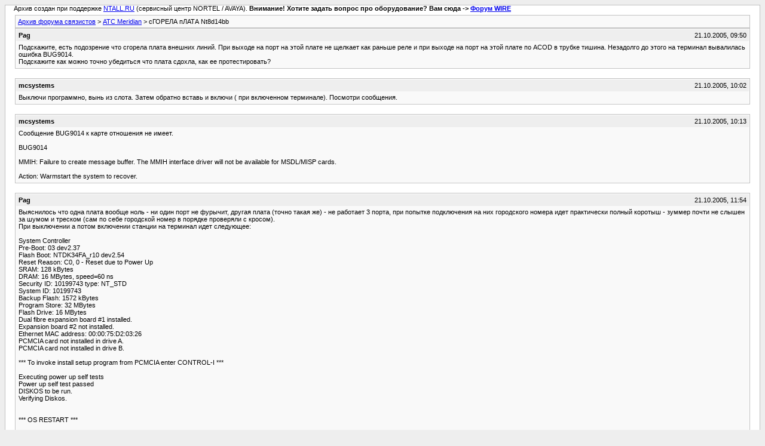

--- FILE ---
content_type: text/html; charset=utf-8
request_url: https://forum.nortel.spb.ru/archive/forum-11-meridian/t-23391.html
body_size: 5322
content:
<!DOCTYPE html PUBLIC "-//W3C//DTD XHTML 1.0 Transitional//EN" "http://www.w3.org/TR/xhtml1/DTD/xhtml1-transitional.dtd">
<html xmlns="http://www.w3.org/1999/xhtml" dir="ltr" lang="ru">

<head> <meta name="viewport" content="width=device-width, initial-scale=1.0" />
	<meta http-equiv="Content-Type" content="text/html; charset=utf-8" />
	<meta name="keywords" content=" сГОРЕЛА пЛАТА Nt8d14bb, форум связистов, выбор атс, настройка атс" />
	<meta name="description" content="[Архив]  сГОРЕЛА пЛАТА Nt8d14bb АТС Meridian" />
	
	<title> сГОРЕЛА пЛАТА Nt8d14bb [Архив]  - Форум связистов</title>
	<link rel="stylesheet" type="text/css" href="../archive.css" />
</head>
<body><table width="76%" border="0" align="left" valign="bottom" cellspacing="0" cellpadding="0"> 	<tr> 	<td id="header">&nbsp;&nbsp;&nbsp;&nbsp; Архив создан при поддержке <A HREF="https://ntall.ru/">NTALL.RU</A> (сервисный центр NORTEL / AVAYA). <b>Внимание! Хотите задать вопрос про оборудование? Вам сюда -> <A HREF="https://wire.spb.ru/">Форум WIRE</A></b></td> 	</tr> </table>
<div class="pagebody">
<div id="navbar"><a href="../../index.html">Архив форума связистов</a> &gt; <a href="f-11.html">АТС Meridian</a> &gt;  сГОРЕЛА пЛАТА Nt8d14bb</div>
<hr />


<hr />

<div class="post"><div class="posttop"><div class="username">Pag</div><div class="date">21.10.2005, 09:50</div></div><div class="posttext">Подскажите, есть подозрение что сгорела плата внешних линий. При выходе на порт на этой плате не щелкает как раньше реле и при выходе на порт на этой плате по ACOD в трубке тишина. Незадолго до этого на терминал вывалилась ошибка BUG9014.<br />
Подскажите как можно точно убедиться что плата сдохла, как ее протестировать?</div></div><hr />


<div class="post"><div class="posttop"><div class="username">mcsystems</div><div class="date">21.10.2005, 10:02</div></div><div class="posttext">Выключи программно, вынь из слота. Затем обратно вставь и включи ( при включенном терминале). Посмотри сообщения.</div></div><hr />


<div class="post"><div class="posttop"><div class="username">mcsystems</div><div class="date">21.10.2005, 10:13</div></div><div class="posttext">Сообщение BUG9014 к карте отношения не имеет.<br />
<br />
BUG9014<br />
<br />
MMIH: Failure to create message buffer. The MMIH interface driver will not be available for MSDL/MISP cards.<br />
<br />
Action:	Warmstart the system to recover.</div></div><hr />


<div class="post"><div class="posttop"><div class="username">Pag</div><div class="date">21.10.2005, 11:54</div></div><div class="posttext">Выяснилось что одна плата вообще ноль - ни один порт не фурычит, другая плата (точно такая же) - не работает 3 порта, при попытке подключения на них городского номера идет практически полный коротыш - зуммер почти не слышен за шумом и треском (сам по себе городской номер в порядке проверяли с кросом).<br />
При выключении а потом включении станции на терминал идет следующее:<br />
<br />
System Controller<br />
Pre-Boot: 03   dev2.37<br />
Flash Boot: NTDK34FA_r10  dev2.54<br />
Reset Reason: C0, 0 - Reset due to Power Up<br />
SRAM: 128 kBytes<br />
DRAM: 16 MBytes, speed=60 ns<br />
Security ID: 10199743     type: NT_STD<br />
System ID: 10199743<br />
Backup Flash: 1572 kBytes<br />
Program Store: 32 MBytes<br />
Flash Drive: 16 MBytes<br />
Dual fibre expansion board #1 installed.<br />
Expansion board #2 not installed.<br />
Ethernet MAC address: 00:00:75:D2:03:26<br />
PCMCIA card not installed in drive A.<br />
PCMCIA card not installed in drive B.<br />
<br />
*** To invoke install setup program from PCMCIA enter CONTROL-I ***<br />
<br />
Executing power up self tests<br />
Power up self test passed<br />
DISKOS to be run.<br />
Verifying Diskos.<br />
<br />
<br />
*** OS RESTART ***<br />
<br />
<br />
Meridian 1 X11 System Software<br />
Release     : x112540b<br />
Created     : Monday July 29 13:41:20 EDT 2002<br />
Loaded      : 21/10/05 11:04:03<br />
<br />
Copyright(C) 1972-2001 Nortel Networks.  All Rights Reserved.<br />
VxWorks 5.2<br />
Copyright(C) 1984-1995 Wind River Systems, Inc.  All Rights Reserved.<br />
Use of the above software subject to terms of a license agreement.<br />
U.S. Government users subject to &quot;Restricted Rights&quot; under FAR &amp; DFAR.<br />
<br />
Initialize Network Interface.<br />
Network Interface is up.<br />
Host         : PRIMARY_ENET<br />
IP Address   : 137.135.128.253<br />
Sub-netmask  : 255.255.254.0<br />
<br />
Executing startup script &quot;c:/p/etc/startupc&quot;.<br />
# EDITION AK01, SL1LIB DAM.1439 (99/05/19 18:05:20) -- CLOSED<br />
# Empty startup file for use in the field.<br />
cd &quot;c:/p/etc&quot;<br />
value = 0 = 0x0<br />
<br />
Done executing startup script &quot;c:/p/etc/startupc&quot;.<br />
<br />
Loading retained patch from &quot;c:/u/patch/p16094a3.11c&quot;<br />
<br />
Loading retained patch from &quot;c:/u/patch/p16094b3.11c&quot;<br />
<br />
Loading retained patch from &quot;c:/u/patch/p16094c3.11c&quot;<br />
<br />
Loading retained patch from &quot;c:/u/patch/p16094d3.11c&quot;<br />
<br />
Loading retained patch from &quot;c:/u/patch/p16094e3.11c&quot;<br />
<br />
Loading retained patch from &quot;c:/u/patch/p16095_1.11c&quot;<br />
<br />
Loading retained patch from &quot;c:/u/patch/p16603_1.11c&quot;<br />
<br />
Loading retained patch from &quot;c:/u/patch/p16669_1.11c&quot;<br />
<br />
Loading retained patch from &quot;c:/u/patch/p06859_1.11c&quot;<br />
Activating patch, handle = 0<br />
zdrvGetFileNames at 0x10152286 will be patched to jump to 0x20e35cb8<br />
Patch 0 has been activated successfully.<br />
Activating patch, handle = 1<br />
evtPrefDataDump__FP7__sFILERC14RWSortedVector at 0x10f1c20e will be patched to j<br />
ump to 0x20e362fe<br />
Patch 1 has been activated successfully.<br />
Activating patch, handle = 2<br />
smpEvtCollDump at 0x10eded9a will be patched to jump to 0x20e365c8<br />
Patch 2 has been activated successfully.<br />
Activating patch, handle = 3<br />
temuEndWrite at 0x10e9bb1e will be patched to jump to 0x20e3684a<br />
Patch 3 has been activated successfully.<br />
Activating patch, handle = 4<br />
Modifying a longword at 0x20e36de6 from 0x0 to 0xf05efa5c<br />
Modifying a longword at 0x20e36de2 from 0x0 to 0xf05ef208<br />
DO_WORK at 0x11424344 will be patched to jump to 0x20e36d78<br />
Patch 4 has been activated successfully.<br />
Activating patch, handle = 5<br />
ipMultClkPrint at 0x10ed530e will be patched to jump to 0x20e37186<br />
Patch 5 has been activated successfully.<br />
Activating patch, handle = 6<br />
Modifying a longword at 0x20e37a44 from 0x0 to 0x115767b6<br />
Modifying a longword at 0x20e37a1a from 0x0 to 0x115767b6<br />
Modifying a longword at 0x20e37922 from 0x0 to 0x115767b6<br />
Modifying a longword at 0x20e378f8 from 0x0 to 0x115767b6<br />
Modifying a longword at 0x20e3779c from 0x0 to 0x115767b6<br />
Modifying a longword at 0x20e37732 from 0x0 to 0x115767b6<br />
Modifying a longword at 0x20e37708 from 0x0 to 0x115767b6<br />
Modifying a longword at 0x20e3761e from 0x0 to 0x115767b6<br />
Modifying a longword at 0x20e375f4 from 0x0 to 0x115767b6<br />
Modifying a longword at 0x20e37586 from 0x0 to 0x115767b6<br />
Modifying a longword at 0x20e3752c from 0x0 to 0x1157e9b2<br />
Modifying a longword at 0x20e37444 from 0x0 to 0x115767b6<br />
D_T_SET_RESTRICT at 0x1157684e will be patched to jump to 0x20e373e0<br />
Patch 6 has been activated successfully.<br />
Activating patch, handle = 7<br />
Modifying a longword at 0x20e38436 from 0x0 to 0x10c026dc<br />
Modifying a longword at 0x20e38424 from 0x0 to 0x10c024fc<br />
CHECK_HMDN_FTR at 0x10bf4160 will be patched to jump to 0x20e383b4<br />
Patch 7 has been activated successfully.<br />
Activating patch, handle = 8<br />
Modifying a longword at 0x20e38e3a from 0x0 to 0x10d959d4<br />
Modifying a longword at 0x20e38dea from 0x0 to 0x10d9642c<br />
Modifying a longword at 0x20e38d8c from 0x0 to 0x10d934fe<br />
Modifying a longword at 0x20e38d76 from 0x0 to 0x10da3f22<br />
Modifying a longword at 0x20e38d0a from 0x0 to 0x10d96fa2<br />
Modifying a longword at 0x20e38d02 from 0x0 to 0x10da3f22<br />
Modifying a longword at 0x20e38cd6 from 0x0 to 0x10da3f22<br />
Modifying a longword at 0x20e38cb6 from 0x0 to 0x10d89fb8<br />
Modifying a longword at 0x20e38c38 from 0x0 to 0x10d96bd0<br />
Modifying a longword at 0x20e38c2a from 0x0 to 0x10da8586<br />
Modifying a longword at 0x20e38c08 from 0x0 to 0xeff69c2e<br />
Modifying a longword at 0x20e38c04 from 0x0 to 0xeff6665c<br />
Modifying a longword at 0x20e38c00 from 0x0 to 0xeff69c2e<br />
Modifying a longword at 0x20e38bfc from 0x0 to 0xeff69c2e<br />
Modifying a longword at 0x20e38bf8 from 0x0 to 0xeff69c2e<br />
Modifying a longword at 0x20e38bf4 from 0x0 to 0xeff69c2e<br />
Modifying a longword at 0x20e38bdc from 0x0 to 0xeff6b362<br />
Modifying a longword at 0x20e38bd8 from 0x0 to 0xeff6b362<br />
Modifying a longword at 0x20e38bd4 from 0x0 to 0xeff6b362<br />
Modifying a longword at 0x20e38bcc from 0x0 to 0xeff69c2e<br />
Modifying a longword at 0x20e38bc0 from 0x0 to 0xeff69c2e<br />
Modifying a longword at 0x20e38b8a from 0x0 to 0x10da27ee<br />
Modifying a longword at 0x20e38b82 from 0x0 to 0x10d934fe<br />
Modifying a longword at 0x20e38b6e from 0x0 to 0x10da4b94<br />
Modifying a longword at 0x20e38aec from 0x0 to 0x10da4ce6<br />
Modifying a longword at 0x20e38ab0 from 0x0 to 0x10da4ce6<br />
Modifying a longword at 0x20e38a5e from 0x0 to 0x10da4ce6<br />
Modifying a longword at 0x20e38a2e from 0x0 to 0xeff6c2e8<br />
Modifying a longword at 0x20e38a22 from 0x0 to 0xeff6c2e8<br />
Modifying a longword at 0x20e38a1e from 0x0 to 0xeff6c2e8<br />
Modifying a longword at 0x20e38a1a from 0x0 to 0xeff6c2e8<br />
Modifying a longword at 0x20e38a16 from 0x0 to 0xeff6c2e8<br />
Modifying a longword at 0x20e38a12 from 0x0 to 0xeff6c2e8<br />
Modifying a longword at 0x20e38a0e from 0x0 to 0xeff6c2e8<br />
Modifying a longword at 0x20e38a0a from 0x0 to 0xeff6c2e8<br />
Modifying a longword at 0x20e38a06 from 0x0 to 0xeff6c2e8<br />
Modifying a longword at 0x20e389fe from 0x0 to 0xeff6c2e8<br />
Modifying a longword at 0x20e389a4 from 0x0 to 0x10da4b94<br />
Modifying a longword at 0x20e38970 from 0x0 to 0x10da0a42<br />
Modifying a longword at 0x20e3895a from 0x0 to 0x10da651c<br />
Modifying a longword at 0x20e3894c from 0x0 to 0x10da2c10<br />
Modifying a longword at 0x20e38938 from 0x0 to 0x10d96bd0<br />
Modifying a longword at 0x20e3892a from 0x0 to 0x10da8586<br />
Modifying a longword at 0x20e388e4 from 0x0 to 0xeff69f52<br />
Modifying a longword at 0x20e388e0 from 0x0 to 0xeff66980<br />
Modifying a longword at 0x20e388dc from 0x0 to 0xeff69f52<br />
Modifying a longword at 0x20e388d8 from 0x0 to 0xeff69f52<br />
Modifying a longword at 0x20e388d4 from 0x0 to 0xeff69f52<br />
Modifying a longword at 0x20e388d0 from 0x0 to 0xeff69f52<br />
Modifying a longword at 0x20e388b4 from 0x0 to 0xeff5e114<br />
Modifying a longword at 0x20e388b0 from 0x0 to 0xeff5dff8<br />
Modifying a longword at 0x20e388ac from 0x0 to 0xeff5dff8<br />
Modifying a longword at 0x20e388a8 from 0x0 to 0xeff69f52<br />
Modifying a longword at 0x20e3889c from 0x0 to 0xeff69f52<br />
Modifying a longword at 0x20e38870 from 0x0 to 0x10d976c2<br />
Modifying a longword at 0x20e3883c from 0x0 to 0x10da8586<br />
CO_OUTG_INP at 0x10d9534e will be patched to jump to 0x20e387cc<br />
Patch 8 has been activated successfully.<br />
Loading MAT script files......<br />
Start SNMP agent<br />
Processed SNMP configuration file c:/p/data/view.cfg<br />
<br />
Loading SL1 data<br />
<br />
SYS000 000400 000000 000000 000000 CPU 0<br />
SYSDB RLS/ISS: 2540B LOADED FROM C: DATE/TIME: 20/10/2005 01:00:30 RECS: 45 SEQN<br />
O: 167<br />
SYSLOAD ISSUE 25.40B:  IDLE_SET_DISPLAY NORTEL<br />
DONE<br />
INI000 00000000 11 04 55 00000000 00000000 00000000 00000000 00000000<br />
Total number of files 0<br />
<br />
Warning: No corporate directory files were found!<br />
<br />
DSET000 DOWN LOAD 40 0 4 0 0 0 0 134774<br />
<br />
I                        10/21 11:04<br />
INI002 00000088 00000080<br />
<br />
INI003 000000B0 000000B4 000000CE 000000D0 000000D4 000000D8 000000EF<br />
<br />
SRPT750 INI 0: INI on side 0 due to System Cold Start<br />
<br />
XMI002     XFIL 1<br />
<br />
XMI002     XFIL 3<br />
<br />
XMI002 5  XDLC<br />
<br />
XMI002 7  XMLC<br />
<br />
XMI002 8  XMLC<br />
<br />
XMI002 9  XMLC<br />
<br />
XMI002 10  XMLC<br />
<br />
XMI002 2  XUT<br />
<br />
XMI002 3  XUT<br />
<br />
XMI002 4  XUT<br />
<br />
XMI002 6  XMLC<br />
<br />
XMI002 11  XMLC<br />
<br />
XMI002 12  XMLC<br />
<br />
XMI002 13  XMLC<br />
<br />
SRPT752 INI 0: INI completed in 14 seconds</div></div><hr />


<div class="post"><div class="posttop"><div class="username">Pag</div><div class="date">21.10.2005, 11:55</div></div><div class="posttext">и окончание:<br />
<br />
TTY 00 SCH MTC BUG CTY   11:05<br />
OVL111 IDLE   0<br />
&gt;216<br />
TTYS 00 SCH MTIC BUG CTGY   11:0L5<br />
OVL1 11 IDLE   L0<br />
SOP<br />
 OVL013 U<br />
TTY 00P SCH MTC BNUG CTY   1 1:05<br />
OVNL111 IDLE O  0<br />
&gt;<br />
.AST<br />
TTY  00 SCH MTC  BUG CTY N  11:05<br />
E   0 1 IDL<br />
GIAP<br />
1:05 00  SCH MTC BU0G CTY   1<br />
OVL1S11 IDLE E  0<br />
&gt;IZ<br />
  11:05 SCH MTOC BUG CTY<br />
OCVL111 IDLLE   0<br />
US<br />
 TTY 00 SNCH MTC BUGR CTY   11: 05<br />
OVL11D1 IDLE  I 0<br />
&gt;P<br />
OCVL013<br />
NTTY 00 SCHD MTC BUG  CTY   11:0W5<br />
OVL111T IDLE   0 A<br />
&gt;<br />
. LPR APN<br />
OVL0T13<br />
 TYH 00 SCH MFTC BUG CTYD   11:05<br />
 OVL111 IDBLE   0<br />
&gt;A<br />
 RD<br />
TTY 00  SCH MTC B UG CTY   1 1:05<br />
OV L111 IDLE P  0<br />
&gt;10 NTC LOL<br />
OVTL013<br />
TKTY 00 SCHI MTC BUG CDTY   11:05<br />
OVL111 DIDLE   0 A<br />
&gt;<br />
.TE<br />
O VL013<br />
2TTY 00 SCH9 MTC BUG C TY   11:0J5<br />
OVL111 UIDLE   0L<br />
&gt;<br />
. 1996<br />
OVL013<br />
TTY 00N SCH MTC BAUG CTY  C 11:05<br />
  0 111 IDLE<br />
&gt;T<br />
.<br />
TITY 00 SCMH MTC BUG 0CTY   11:005<br />
OVL1101 IDLE    0<br />
1<br />
 TTY 00 1SCH MTC BU:G CTY   110:05<br />
OVL1011 IDLE    0<br />
&gt; 2<br />
TT1Y 00 SCH /MTC BUG C1TY   11:050<br />
OVL111 /IDLE   0 2<br />
&gt;005 CPU 0<br />
L013<br />
TTY 00 SCSH MTC BUG yCTY   11:s05<br />
OVL111t IDLE   0 e<br />
&gt;<br />
.m<br />
T TY 00 SCH CMTC BUG CToY   11:05n<br />
OVL111 ItDLE   0<br />
r&gt;<br />
TToY 00 SCH MlTC BUG CTlY   11:e05<br />
 VL111r IDLE   0<br />
P<br />
 TTY 00 SCrH MTC BUG eCTY   11:-05<br />
OVL111B IDLE   0 o<br />
&gt;ot: 03<br />
OVL 013<br />
TT Y 00 SCH dMTC BUG CTeY   11:05v<br />
OVL111 I2DLE   0<br />
.&gt;<br />
Flash<br />
T TY 00 SCH BMTC BUG CoTY   11:0o5<br />
OVL111t IDLE   0 :<br />
&gt; NTD<br />
OVKL013<br />
T3TY 00 SCH4 MTC BUG CFTY   11:0A5<br />
OVL111_ IDLE   0 r<br />
&gt;<br />
.10  d<br />
vOVL013<br />
 TTY 00 SC2H MTC BUG .CTY   11:505<br />
OVL1114 IDLE   0<br />
&gt;<br />
.Rese<br />
OVL013t<br />
TTY 0 0 SCH MTC RBUG CTY   e11:05<br />
aOVL111 IDLEs   0<br />
&gt;o<br />
Sn: C0, 0 - Reset due to Power Up<br />
TTYR 00 SCH AMTC BUG CTMY   11:0:5<br />
OVL111  IDLE   10<br />
Modifying a longword0x20e3892a from 0x0 to 0x10da85869c2ex20e383b4e0patched to j<br />
OVML013<br />
ToTY 00 SCHd MTC BUG CiTY   11:0f6<br />
OVL111y MIDN  34 i<br />
&gt;<br />
.ng a longword at<br />
OV0L013<br />
xTTY 00 SCH2 MTC BUG 0CTY   11:e06<br />
OVL1131 MIDN  348<br />
&gt;<br />
.8e4 from 0x0 to 0xeff69f52<br />
OMVL013<br />
oTTY 00 SCHd MTC BUG CiTY   11:f06<br />
OVL111y MIDN  34 i<br />
&gt;<br />
.ng a longword at<br />
OVL0013<br />
TTxY 00 SCH M2TC BUG CT0Y   11:06e<br />
OVL1131 MIDN  348<br />
&gt;<br />
.8e0 from 0x0 to 0xeff66980<br />
TMTY 00 SCHo MTC BUG CdTY   11:i06<br />
OVL111f MIDN  34 y<br />
&gt;ing a longword at<br />
OVL0013<br />
TTxY 00 SCH 2MTC BUG CTY0   11:06e<br />
OVL111 MI3DN  34<br />
8&gt;<br />
.8dc from 0x0 to 0xeff69f52<br />
OVLM013<br />
TTYo 00 SCH MTdC BUG CTYi   11:06f<br />
OVL111 MyIDN  34<br />
i&gt;<br />
.ng a longword at<br />
OV0L013<br />
TxTY 00 SCH2 MTC BUG C0TY   11:06e<br />
OVL1113 MIDN  34 8<br />
&gt;<br />
.8d8 from 0x0 to 0xeff69f52<br />
OVLM013<br />
TToY 00 SCH dMTC BUG CTiY   11:06f<br />
OVL111 yMIDN  34 i<br />
&gt;<br />
.ng a longword at<br />
SRPT752 INI 0: INI completed in 14 seconds Cold Start00000D8 000000EFCS: 45 SEQN<br />
DROL001 DAILY ROUTINE END<br />
AUDIT  LD44  END  11:06  21/10/2005</div></div><hr />


<div class="post"><div class="posttop"><div class="username">Pag</div><div class="date">24.10.2005, 11:35</div></div><div class="posttext">Неужели никто не скажет что делать?<br />
Как точно убедиться чтол плата в ауте?<br />
возможно ли самому починить?<br />
<br />
PS: Если придется покупать новые платы, то какие лучше брать NT8D14 или NTCK16, чем они различаются?</div></div><hr />


<div class="post"><div class="posttop"><div class="username">Frizzle</div><div class="date">24.10.2005, 12:56</div></div><div class="posttext">Есть подозрение что порты выгорели.<br />
NTCK16 - с поддержкой busy tone detection и supervision</div></div><hr />


<div class="post"><div class="posttop"><div class="username">finair</div><div class="date">24.10.2005, 18:00</div></div><div class="posttext">Зато если музыка или RAN были подключены, то только NT8D14<br />
Ну и подешевле их можно найти вроде как...<br />
<br />
Frizzle пишет <br />
Есть подозрение что порты выгорели.<br />
NTCK16 - с поддержкой busy tone detection и supervision</div></div><hr />



</div>
<table width="76%" border="0" align="left" valign="bottom" cellspacing="0" cellpadding="0"> 	<tr> 	<td id="footer">2026 admin@nortel.spb.ru Архив создан при поддержке <A HREF="https://ntall.ru/">NTALL.RU</A> (сервисный центр NORTEL / AVAYA). Хотите задать вопрос про оборудование? Вам сюда -> <A HREF="https://wire.spb.ru/">Форум WIRE</A></td> 	</tr> </table> </body>
</html>